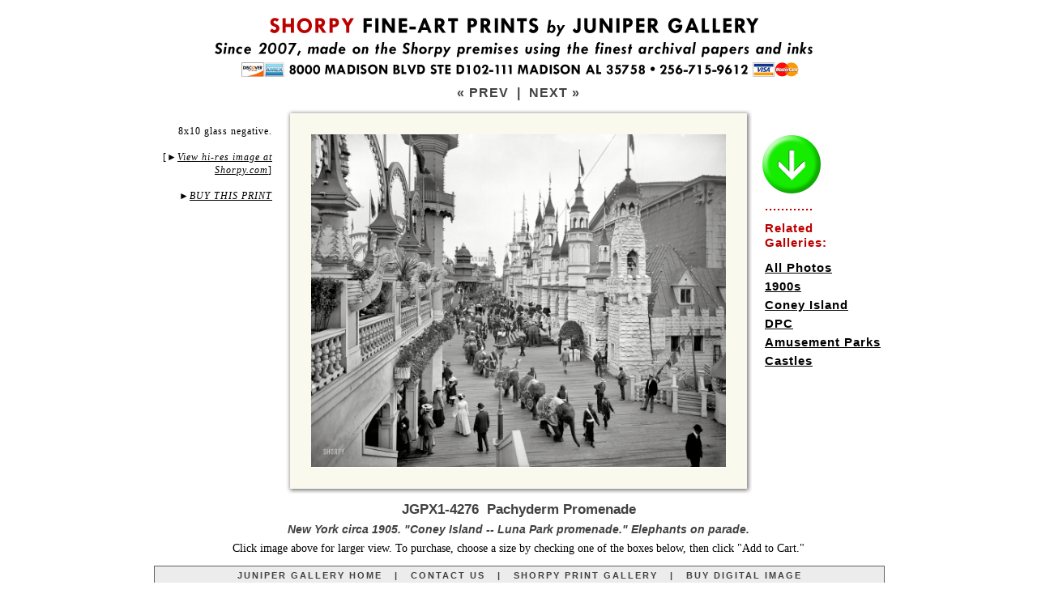

--- FILE ---
content_type: text/html; charset=utf-8
request_url: https://www.junipergallery.com/node/4276
body_size: 35382
content:



<!DOCTYPE html PUBLIC "-//W3C//DTD XHTML 1.0 Strict//EN" "http://www.w3.org/TR/xhtml1/DTD/xhtml1-strict.dtd">
<html xmlns="http://www.w3.org/1999/xhtml" lang="en" xml:lang="en" xmlns:fb="http://www.facebook.com/2008/fbml" xmlns:og="http://opengraphprotocol.org/schema/">
<head>
<script type="text/javascript"></script>
<link rel="shortcut icon" href="https://www.junipergallery.com/favicon.ico" type="image/x-icon" />
<meta http-equiv="Content-Language" content="en-us" />
<meta http-equiv="Content-Type" content="text/html; charset=UTF-8" />
<meta http-equiv="cache-control" content="no-store, no-cache, must-revalidate" />
<meta http-equiv="expires" content="Mon, 26 Jul 1997 05:00:00 GMT" />
<meta http-equiv="pragma" content="no-cache" />
<meta name="viewport" content="width=device-width, initial-scale=1" />
<link rel="canonical" href="https://www.junipergallery.com/node/4276" />
<meta name="description" content="Vintage photograph of New York circa 1905. Coney Island -- Luna Park promenade. Elephants on parade." />
<meta name="keywords" content="1900s, Coney Island, Amusement Parks, Castles" />
<title>"Pachyderm Promenade" :: Vintage Photography / Framed Photos / Poster Art</title>
<style type="text/css">
a { outline: 0; }
img {display: block}
.next {
	font-family: Arial, sans-serif;
	font-size: 16px;
	font-weight: bold;
    padding: 8px 0 8px 0;
	letter-spacing: 1px;
	color: #414141;
}
.next a:link {
	color: #414141;
	text-decoration: none;
}
.next a:visited {
	color: #414141;
	text-decoration: none;
}
.next a:hover {
	color: #bb0000;
	text-decoration: none;
}
.next a:active {
	color: #bb0000;
	text-decoration: none;
}
.nav {
	font-family: Tahoma, Arial, sans-serif;
	font-size: 11px;
	font-weight: bold;
    padding: 5px 0 5px 0;
	letter-spacing: 2px;
	color: #414141;
}
.nav1 {
	font-family: Tahoma, Arial, sans-serif;
	font-size: 11px;
	line-height: 14px;
	font-weight: bold;
	letter-spacing: 2px;
	color: #ffffff;
    padding: 5px 0 4px 0;
}
.nav a:link {
	color: #414141;
	text-decoration: none;
}
.nav a:visited {
	color: #414141;
	text-decoration: none;
}
.nav a:hover {
	color: #bb0000;
	text-decoration: none;
}
.nav a:active {
	color: #bb0000;
	text-decoration: none;
}
.desc {
	font-family: Georgia, Serif;
	font-size:14px;
	line-height: 18px;
	color: #000000;
}
.desc a:link {
	color: #414141;
	text-decoration: underline;
}
.desc a:visited {
	color: #414141;
	text-decoration: underline;
}
.desc a:hover {
	color: #bb0000;
	text-decoration: underline;
}
.desc a:active {
	color: #bb0000;
	text-decoration: underline;
}
.tags {
	font-family: Arial;
	font-size:15px;
    font-weight: bold;
    letter-spacing: 1px;
	line-height: 18px;
	color: #000000;
}
.tags a:link {
	color: #000000;
	text-decoration: underline;
	line-height: 23px;
}
.tags a:visited {
	color: #000000;
	text-decoration: underline;
}
.tags a:hover {
	color: #bb0000;
	text-decoration: underline;
}
.tags a:active {
	color: #bb0000;
	text-decoration: underline;
}
.vos {
    margin-top: -33px;
	font-family: Georgia, serif;
	font-size:12px;
    line-height: 16px;
    font-weight: normal;
    letter-spacing: 1px;
	color: #000000;
    padding-right: 32px;
    text-align: right;
}
.vos a:link {
	color: #000000;
	text-decoration: none;
	line-height: 23px;
    font-style: italic;
}
.vos a:visited {
	color: #000000;
}
.vos a:hover {
	color: #bb0000;
	text-decoration: underline;
}
.vos a:active {
	color: #bb0000;
	text-decoration: underline;
}
.supplemental {
    margin-top: 20px;
	font-family: Georgia, serif;
	font-size:12px;
    line-height: 16px;
    font-weight: normal;
    letter-spacing: 1px;
	color: #000000;
    padding-right: 16px;
    text-align: right;
}
.supplemental a:link {
	color: #000000;
	text-decoration: none;
    font-style: italic;
}
.supplemental a:visited {
	color: #000000;
}
.supplemental a:hover {
	color: #bb0000;
	text-decoration: underline;
}
.supplemental a:active {
	color: #bb0000;
	text-decoration: underline;
}
.pansupp {
	font-family: Georgia, serif;
	font-size:14px;
    line-height: 17px;
    font-weight: normal;
    font-style: italic;
	color: #000000;
    text-align: center;
    padding-bottom: 9px;
    border-bottom: 1px solid black;
}
.pansupp a:link {
	color: #000000;
	text-decoration: none;
	line-height: 23px;
    font-style: italic;
}
.pansupp a:visited {
	color: #000000;
}
.pansupp a:hover {
	color: #bb0000;
	text-decoration: underline;
}
.pansupp a:active {
	color: #bb0000;
	text-decoration: underline;
}
.details{
  font-family: Arial;
  font-size: 14px;
  font-style: italic;
  letter-spacing: 0px;
  }
.small{
  font-family: Arial;
  font-size: 15px;
  line-height: 17px;
  letter-spacing: 0px;
  color: #414141;
  }
h1 {
  font-family: Arial;
  font-size: 17px;
  font-weight: bold;
  line-height: 18px;
  letter-spacing: 0px;
  color: #414141;
  margin-bottom: -3px;
  }
h1 a:link {
	color: #bb0000;
	text-decoration: none;
  }
h1 a:visited {
	color: #bb0000;
	text-decoration: none;
  }
h2 {
  font-family: Arial;
  font-size: 14px;
  line-height: 17px;
  font-style: italic;
  font-weight: bold;
  letter-spacing: 0px;
  margin: 10px 0 6px 0;
  color: #414141;
  }
h2 a:link {
	color: #000000;
	text-decoration: none;
  }
h2 a:visited {
	color: #000000;
  }
h2 a:hover {
	color: #bb0000;
	text-decoration: underline;
  }
h2 a:active {
	color: #bb0000;
	text-decoration: underline;
  }
.heading {
  font-family: Arial;
  font-size: 19px;
  font-weight: bold;
  line-height: 22px;
  letter-spacing: 0px;
  color: #414141;
  }
.small a:link {
  color:#414141; text-decoration:none;
  }
.small a:visited {
  color:#414141; text-decoration:none;
  }
.small a:hover {
  color:#bb0000; text-decoration:none;
  }
.title {
  margin-top: 6px;
  margin-bottom: 8px;
  padding-top: 3px;
  padding-bottom: 0px;
  padding-left: 12px;
  padding-right: 12px;
  }
.desc {
  margin-top: 0px;
  margin-bottom: -2px;
  }
#size {
font-size:35px;
height:29px;
color:#616161;
font-weight:bold;
float:left;
line-height:32px;
margin-right:6px;
  }
* html #size {
margin-right:0px;
margin-top:1px;
margin-bottom:-3px;
}
#digital {
font-size:28px;
height:28px;
color:#616161;
font-weight:bold;
float:left;
line-height:33px;
margin-right:7px;
  }
* html #digital {
margin-right:0px;
margin-top:1px;
margin-bottom: 0px;
}
.style1 {
	border-width: 0;
    display: block;
}
.style2 {
	border: 1px solid #616161;
	background-color: #EDECEC;
}
.style3A {
	border-bottom: 1px solid #616161;
	border-left: 1px solid #616161;
	border-right: 1px solid #616161;
	padding: 10px 12px 10px 12px;
    background-color: #EDECEC;
}
.style8 {
	border: 1px solid #616161;
	padding: 10px 12px 10px 12px;
    margin-bottom: 15px;
	background-color: #EDECEC;
}
.style9 {
	border-left: 1px solid #616161;
	border-right: 1px solid #616161;
	border-bottom: 1px solid #616161;
	padding: 9px 12px 9px 12px;
	background-color: #EDECEC;
}
.style10 {
	border-right: 1px solid #616161;
	border-bottom: 1px solid #616161;
    padding: 9px 12px 9px 12px;
	background-color: #EDECEC;
}
.style11 {
	text-align: center;
	background-color: #616161;
}
.auto-style1 {
    background-image: url('https://www.junipergallery.com/images/pano/top576.png');
    background-color: #FAF9ED;
    height: 32px;
}
.auto-style1A {
    background-image: url('https://www.junipergallery.com/images/pano/top.png');
    background-color: #FAF9ED;
    height: 32px;
    width: 900px;
}
.auto-style2 {
    background-image: url('https://www.junipergallery.com/images/pano/bot576.png');
    background-color: #FAF9ED;
    height: 32px;
    clear: both;
}
.auto-style2A {
    background-image: url('https://www.junipergallery.com/images/pano/bot.png');
    background-color: #FAF9ED;
    height: 32px;
    width: 900px;
    clear: both;
}
.auto-style3 {
    background-image: url('https://www.junipergallery.com/images/pano/left.png');
    background-color: #FAF9ED;
    height: 412px;
    width:32px;
    float: left;
}
.auto-style3A {
    background-image: url('https://www.junipergallery.com/images/pano/left.png');
    background-color: #FAF9ED;
    height: 672px;
    width:32px;
    float: left;
}
.auto-style4 {
    background-image: url('https://www.junipergallery.com/images/pano/right.png');
    background-color: #FAF9ED;
    height: 412px;
    width: 32px;
    float: left;
}
.auto-style4A {
    background-image: url('https://www.junipergallery.com/images/pano/right.png');
    background-color: #FAF9ED;
    height: 672px;
    width: 32px;
    float: left;
}
.auto-style5 {
    background-color: #FAF9ED;
    float: left;
    width: 512px;
}
.auto-style5A {
    background-color: #FAF9ED;
    float: left;
    width: 836px;
    height: 672px;
}
.auto-styleV1 {
    background-image: url('https://www.junipergallery.com/images/pano/v500top.png');
    background-color: #FAF9ED;
    height: 32px;
    clear: both;
    width: 542px;
}
.auto-styleV2 {
    background-image: url('https://www.junipergallery.com/images/pano/v500bot.png');
    background-color: #FAF9ED;
    height: 32px;
    clear: both;
    width: 542px;
}
.auto-styleV3 {
    background-image: url('https://www.junipergallery.com/images/pano/v500lt.png');
    background-color: #FAF9ED;
    width: 32px;
    height: 500px;
    float: left;
}
.auto-styleV4 {
    background-image: url('https://www.junipergallery.com/images/pano/v500rt.png');
    background-color: #FAF9ED;
    width: 32px;
    height: 500px;
    float: left;
}
.auto-styleV5 {
    background-color: #FAF9ED;
    height: 436px;
    width: 542px;
}
.radio-button { text-align: center; border: solid 1px #8d8d8d; padding: 3px 0 1px 0; width:29px; height: 22px; float:left; background-color: #8d8d8d; margin-bottom:2px; }
.radio-button-1 { text-align: center; border: solid 1px #8d8d8d; padding: 3px 0 1px 0; width:29px; height: 22px; float:left; background-color: #5c4564; margin-bottom:2px; }
.radio-button-2 { text-align: center; border: solid 1px #8d8d8d; padding: 3px 0 1px 0; width:29px; height: 22px; float:left; background-color: #19607b; margin-bottom:2px; }
.radio-button-3 { text-align: center; border: solid 1px #8d8d8d; padding: 3px 0 1px 0; width:29px; height: 22px; float:left; background-color: #7b4019; margin-bottom:2px; }
.custom-order-box { font-family:arial,sans-serif; background-color: #FFFFFF; padding-left:0px; border:0px solid black; }
.custom-order-title { font-family:arial,sans-serif; font-size: 28px; margin: -6px 0 10px 0; font-weight:bold; }
.custom-order-prompt { font-family:arial,sans-serif; font-size: 16px; margin: -2px 0px 9px 0px; font-weight:bold; }
.custom-order-prompt a { text-decoration: none; color: #000000; }
.custom-order-buttons { border: 1px solid #616161; color: #363636; height: 16px; font-family:arial,sans-serif; float:right; width:569px; margin-left:0px; margin-right:0px; font-size:15px; line-height: 18px; background-color: #EDECEC; padding: 4px 0 6px 4px; margin-bottom:2px; }
.custom-order-buttons-light { border: 1px solid #616161; height: 14px; font-family:arial,sans-serif; float:right; width:569px; margin-left:0px; margin-right:0px; font-size:15px; background-color: #EDECEC; padding: 4px 0 8px 4px; margin-bottom:2px; }

.custom-order-buttons-framed { border: 1px solid #616161; color: #363636; height: 16px; font-family:arial,sans-serif; float:right; width:569px; margin-left:0px; margin-right:0px; font-size:15px; line-height: 18px; background-color: #d1e1ee; padding: 4px 0 6px 4px; margin-bottom:2px; }

.custom-order-popular { font-family:arial,sans-serif; font-size:22px; background-color: #ADAD82; padding-left:14px; padding-right:2px; padding-top:8px; padding-bottom:8px; border-bottom:2px solid white; margin-bottom:0px; }
.custom-order-cart { font-family:arial,sans-serif; margin-left:0px; font-size:18px; font-weight:bold; padding-top:4px; padding-bottom:4px;
}
.button {
	-moz-box-shadow: 0px 1px 0px 0px #ffffff;
	-webkit-box-shadow: 0px 1px 0px 0px #ffffff;
    box-shadow: 0pt 1px 0pt rgba(255, 255, 255, 0.2) inset, 0pt 1px 2px rgba(0, 0, 0, 0.05);
    text-shadow: 0pt -1px 0pt rgba(0, 0, 0, 0.25);
    background: linear-gradient(rgb(22, 236, 0), rgb(43, 137, 33) 100%);
	background-color:#16ec00;
	border-radius:6px;
	-moz-border-radius:6px;
	-webkit-border-radius:6px;
	-o-border-radius:6px;
	border:1px solid #ffffff;
	display:inline-block;
	color:#ffffff;
	font-family:arial;
	font-size:12px;
	font-weight:bold;
    letter-spacing: 1px;
	padding:5px 12px 4px 12px;
	text-decoration:none;
}.button:hover {
    background: linear-gradient(rgb(43, 137, 33), rgb(22, 236, 0) 100%);
	background-color:#2b8921;
}.button:active {
	position:relative;
	top:1px;
}
.checkbox, .radio {
	width: 19px;
	height: 25px;
	padding: 0 5px 0 0;
    margin-left: 5px;
	background: url(https://www.junipergallery.com/images/radio.png) no-repeat;
	display: block;
	clear: left;
	float: left;
}
.radio {
	background: url(https://www.junipergallery.com/images/radio.png) no-repeat;
}
.active .radio-button {
    background-color: #16ec00;
}
.active .radio-button-1 {
    background-color: #16ec00;
}
.active .radio-button-2 {
    background-color: #16ec00;
}
.active .radio-button-3 {
    background-color: #16ec00;
}
.active .custom-order-buttons {
    background-color: #c5febf;
    color: #000000;
    border: 1px solid #000000;
}
.active .custom-order-buttons-framed {
    background-color: #c5febf;
    color: #000000;
    border: 1px solid #000000;
}
</style>
<script type="text/javascript"><!--
function ReplaceContentInContainer(id,content) {
var container = document.getElementById(id);
container.innerHTML = content;
}
//--></script>
<script type="text/javascript" src="https://www.junipergallery.com/scripts/jquery.min.js"></script>
<script type="text/javascript">
jQuery(function($){
	$('.radio-button').bind('click', function(){
		$('.active').removeClass('active');
		$(this).parent().addClass('active');
});
});
</script>
<script type="text/javascript" src="https://www.junipergallery.com/scripts/custom-form-elements.js"></script>
<!-- Global site tag (gtag.js) - Google Analytics -->
<script async src="https://www.googletagmanager.com/gtag/js?id=UA-33935489-1"></script>
<script>
  window.dataLayer = window.dataLayer || [];
  function gtag(){dataLayer.push(arguments);}
  gtag('js', new Date());

  gtag('config', 'UA-33935489-1');
</script>
</head>
<body style="margin: 20px; min-height: 1300px;">
<div id="pagewrapper" style="width: 900px; margin: 0 auto 0 auto;">
<a href="https://www.junipergallery.com"><img alt="" style="border:0; width:900px; display:block;" width="900" height="83" alt="Banner with the text: SHORPY FINE-ART PRINTS by JUNIPER GALLERY. Since 2007, made on the Shorpy premises using the finest archival papers and inks. 8000 MADISON BLVD STE D102-111 MADISON AL 35758. 256-715-9162. Logos of Discover, Amex, Visa, MasterCard." src="https://www.junipergallery.com/store/prtheader1A.png" /></a>
<div class="next" style="text-align:center; margin-top: -5px;"><a href="https://www.junipergallery.com/node/4275">&laquo; PREV</a> <!--
<a href="https://www.junipergallery.com/search/node/">SEARCH</a>
-->
&nbsp;|&nbsp; <a href="https://www.junipergallery.com/node/4277">NEXT &raquo;</a></div>
<div style="margin-bottom: 26px; margin-top: 2px;">
<div id="topwrapper" style="width:900px;">
<!--panoramic-->

<div id="left" class="supplemental" style="float:left; width:146px; margin-left: 0px">8x10 glass negative.<br /><br />[<span style="font-family: arial">&#9658;</span><a href="https://www.shorpy.com/node/14027?size=_original#caption"><u>View hi-res image at Shorpy.com</u></a>]
<br /><br />
&#9658;<a data-scroll data-speed="600" data-easing="linear" href="#buy"><u>BUY THIS PRINT</u></a>
</div>
<div id="main" style="width:576px; float:left;"><!--landscape-->
<div id="mainpic" style="width:576px; float:left;">
<div id="topborder" class="auto-style1"></div id="topborder">
<div id="L-M-R">
<div id="leftborder" class="auto-style3">&nbsp;</div id="leftborder">
<div id ="picture" class="auto-style5"><a href="https://www.junipergallery.com/galleryview.php?targetnode=4276&height=2171&width=2700&targetttl=Pachyderm Promenade&picurl=SHORPY_4a17583a.jpg&caption=New York circa 1905. Coney Island -- Luna Park promenade. Elephants on parade."><img class="style1" width="512"  src="https://www.junipergallery.com/sites/default/files/styles/large/public/SHORPY_4a17583a.jpg" alt="Photo showing: Pachyderm Promenade -- New York circa 1905. Coney Island -- Luna Park promenade. Elephants on parade." title="Pachyderm Promenade"></a></div>
</div id="picture">
<div id="rightborder" class="auto-style4"></div id="rightborder"></div id="L-M-R">
<div id="bottomborder" class="auto-style2"></div id="bottomborder">
</div id="mainpic">
<div id="right-tags" class="tags" style="float:left; text-align:left; padding-top: 30px; padding-left: 16px; width:146px;"><div style="margin-bottom: 10px;"><a style="display:block; border: 0" data-scroll data-speed="600" data-easing="linear" href="#buy"><img style="border:0; width: 78px; margin-bottom: 10px; margin-left: -6px;" src="https://www.junipergallery.com/images/arrow.png"></a><span style="color:#bb0000;"><div style="margin: -6px 0 9px 0;"><strong>............</strong></div>Related<br />Galleries:</span></div><!--
field.tpl.php in themes folder
-->
<div class="field field-name-field-tags field-type-taxonomy-term-reference field-label-hidden">
    <div class="field-items" style="padding-left: .7em; text-indent: -.7em;" >
          <div class="field-item even"><a href="/old_photos" typeof="skos:Concept" property="rdfs:label skos:prefLabel" datatype="">All Photos</a></div>
          <div class="field-item odd"><a href="/shorpy/1900s_photos" typeof="skos:Concept" property="rdfs:label skos:prefLabel" datatype="">1900s</a></div>
          <div class="field-item even"><a href="/taxonomy/term/60" typeof="skos:Concept" property="rdfs:label skos:prefLabel" datatype="">Coney Island</a></div>
          <div class="field-item odd"><a href="/Detroit_Publishing_glass_negatives" typeof="skos:Concept" property="rdfs:label skos:prefLabel" datatype="">DPC</a></div>
          <div class="field-item even"><a href="/taxonomy/term/76" typeof="skos:Concept" property="rdfs:label skos:prefLabel" datatype="">Amusement Parks</a></div>
          <div class="field-item odd"><a href="/taxonomy/term/74" typeof="skos:Concept" property="rdfs:label skos:prefLabel" datatype="">Castles</a></div>
      </div>
</div>

</div>
</div>
<div style="clear:both"></div><div style="text-align:center">
                      <a id="buy"><h1>JGPX1-4276&nbsp; Pachyderm Promenade</h1></a>
                      <h2>New York circa 1905. "Coney Island -- Luna Park promenade." Elephants on parade.</h2>
                            <div style="margin: 0 0 12px 0;" class="desc">Click image
							above for larger view. To purchase, choose a size by checking one of the boxes below, then click &quot;Add to Cart.&quot;</div>
                            </div>
							<div class="nav style2" style="width: 900px; text-align: center;">
							<a href="https://www.junipergallery.com">JUNIPER GALLERY HOME</a>&nbsp;&nbsp;
							|&nbsp;&nbsp;
							<a href="https://www.shorpy.com/contact">CONTACT US</a>&nbsp;&nbsp;
							|&nbsp;&nbsp;
							<a href="https://www.junipergallery.com/old_photos">SHORPY PRINT GALLERY</a>&nbsp;&nbsp;
                            |&nbsp;&nbsp;
							<a href="https://www.shorpy.com/purchase-digital-image?node=14027&pageTitle=[JG] Pachyderm Promenade&referringUrl=https://www.shorpy.com/node/14027">BUY DIGITAL IMAGE</a></div>
</div>
<div id="bottomwrapper">
					<div style="text-align: left; width: 256px; float: left;">
                    <div class="heading">ABOUT THE PRINTS</div>
					<div class="desc" style="margin-top: 4px; margin-bottom: 12px;">2026 marks our 20th year in the print-making business. Reproducing images showcased on their website Shorpy.com (a TIME magazine <a href="http://content.time.com/time/specials/packages/article/0,28804,1999770_1999761_1999755,00.html">Top 50 pick</a>), Juniper Gallery fills thousands of orders every year for individual customers as well as contract work for corporate, institutional and government clients. Our large-format prints are made in-house using top-of-the-line, piano-size Epson SureColor printers with 11-color Ultrachrome inks and premium papers from Hahnemuhle, Ilford and Epson.</div>
<!-- end PANORAMIC TEMPLATE resume NORMAL TEMPLATE ************* -->
                    <div class="desc heading" style="margin-top: 12px">FRAMING (U.S. Only)</div>
					<div class="desc" style="margin: 4px 0 12px 0"><strong>Framed prints</strong> are offered in four sizes (USA only; details at right), matted behind clear acrylic in wood frames with a black satin finish.</div>
                    <div class="desc heading" style="margin-top: 12px">SHIPPING and RETURNS</div>
					<div class="desc" style="margin-top: 4px"><strong>Free shipping</strong> of unframed prints in the United States for orders of $80 or more (international orders: See below). Shipping
                    for orders of less than $80 depends on paper size; see shopping cart for details.
                    Large-format prints (17x22 or larger) are sent via <strong>U.S. Postal Service Priority Mail</strong> in 4-inch-diameter mailing tubes (5-inch diameter
					canisters for Special Edition prints).
					8x12 Photo Prints are shipped in flat mailers via First Class Mail; 11x17 Prints are
					shipped in tubes via First Class Mail; Framed prints are shipped from our framers in Kentucky via UPS. For unframed prints, please allow approximately two weeks (10 business days) for printmaking and
					delivery from Payson, Arizona, or Huntsville, Alabama; three weeks for Special Edition prints; four to five weeks for framed prints. Prints in the smaller sizes may be returned for a
					refund if sent back (at purchaser's expense) within 10 days
					of delivery in the original mailer; Special Edition prints (prints 30x24 or larger) may be returned for replacement only, in the event of defect or damage. Framed prints are not returnable.</div>
                    <div class="desc" style="margin-top: 4px"><strong>INTERNATIONAL ORDERS.</strong> Shipping is $15 to $50 per order depending on country. See the Shopping Cart for which countries we ship to, and the exact amount after you've entered your order. <strong>WE DO NOT SHIP FRAMED PRINTS OUTSIDE OF THE UNITED STATES.</strong> Allow two to several weeks for delivery and customs processing, which will be expedited if you include a phone number with your order. <strong>PLEASE NOTE: International orders are shipped via postal mail, must clear Customs in the destination country, and can take MANY WEEKS to arrive, especially to overseas addresses. We have no way of estimating delivery times. When your order ships, you'll receive an email with a tracking number.</strong></div>
                    <div class="desc heading" style="margin-top: 12px">MARGINS AND CAPTIONS</div>
					<div class="desc" style="margin-top: 4px">
                    All prints come with a <strong>blank border</strong> (plain white margin) for matting and mounting, as described at right. Captions, centered in the lower
				    margin, state the subject for 22x17 and 30x24 prints; framed prints, and prints on canvas, do not have captions. Please note that sizes on Special Edition prints are <em>approximate</em> to within an inch.</div>
<div class="desc heading" style="margin: 12px 0 8px 0;">MORE RESOURCES:</div>
					<div class="desc" style="margin: 4px 0 20px 0;"><a href="http://www.gettyimages.com">Corbis / Bettmann Archive / Getty Images</a></div>
<div class="small" style="font-family: arial; font-style: condensed; font-size: 11px; margin-top: 10px; border-top: 1px solid black; padding-top: 4px; letter-spacing: 1px;">SITE COPYRIGHT 2026 BY SHORPY INC.<br />
ALL RIGHTS RESERVED.<br />
<a href="https://www.shorpy.com/Accessibility_Statement"><strong>ACCESSIBILITY STATEMENT</strong></a></div>
</div>
<div id="main" style="width:614px; text-align:left; float:right; padding-left: 15px; border-left: 1px solid black;">
<div>
<div style="margin-bottom: 14px"><img src="https://www.junipergallery.com/images/discount-1.png" width="614" alt="Banner with text: Discount. USE COUPON CODE 'SAVE' FOR 15-20% OFF ORDERS OVER $100 (EXCLUDES FRAMED PRINTS and DIGITAL STOCK IMAGES)" /></div>
<div class="custom-order-title">Buy Fine-Art Print</div>
<div class="custom-order-prompt" id="clicky">Click any of the check-boxes below to choose a size &nbsp;. . .</div></div>
<div class="custom-order-box">


<!-- 2 REGULAR START FORM START FORM START FORM START FORM -->
<form method="POST" action="https://shorpy.foxycart.com/cart">
<input type="hidden" name="name" value="Pachyderm Promenade">
<input type="hidden" name="price" value="15.00">
<input type="hidden" name="url" value=https://www.junipergallery.com/node/4276>
<input type="hidden" name="image" value=https://www.junipergallery.com/sites/default/files/styles/large/public/SHORPY_4a17583a.jpg>
<input type="hidden" name="Product ID" value="JGPX-4276 4a17583a">

<div class="custom-order-cart" style="margin-bottom: 5px;"><input class="button" type=submit alt='ADD TO CART' value='ADD to CART'>&nbsp;<input type="button" class="button" alt=\"VIEW CART\" value='VIEW CART' onclick="javascript:document.location.href='https://shorpy.foxycart.com/cart'" /></div>
<div><span onclick="javascript:ReplaceContentInContainer('clicky','<span style=&quot;color: #bb0000&quot;>Now click &quot;Add to Cart&quot; &nbsp;. . .</span>')">

<label for="2"><div style="clear:both; height: 36px"><div class="radio-button"><input type="radio" class="styled" name="Size" id="2" value="8x12 Paper{p+5}" /></div><div class="custom-order-buttons" style="margin-bottom: 11px"><strong>&nbsp;&#9668; 8x12 inch Archival Satin Gloss Photo Paper - $20</strong> <span class="details"> &nbsp; <em>Details below</em></span></div></div></label>

<label for="4"><div style="clear:both; height: 47px"><div class="radio-button"><input type="radio" class="styled" name="Size" id="4" value="11x17 Paper{p+20}" /></div><div class="custom-order-buttons" style="margin-bottom: 11px"><strong>&nbsp;&#9668; 11x17 inch Archival Satin Gloss Photo Paper - $35</strong> <span class="details"> &nbsp; <em>Details below</em></span></div></div></label>

<div style="height: 7px; border-bottom: 1px solid #000000; margin: -15px 0 11px 0;">&nbsp;</div>

<label for="6"><div style="clear:both; height: 36px"><div class="radio-button"><input type="radio" class="styled" name="Size" id="6" value="22x17 Paper{p+45}" checked="checked" /></div><div class="custom-order-buttons"><strong>&nbsp;&#9668; 22x17 inch Archival Satin Gloss Photo Paper - $60</strong> <span class="details"> &nbsp; <em>Details below</em></span></div></div></label>

<label for="7"><div style="clear:both; height: 47px"><div class="radio-button"><input type="radio" class="styled" name="Size" id="7" value="30x24 Special Edition Paper{p+95}" /></div><div class="custom-order-buttons"><strong>&nbsp;&#9668; 30x24 inch Exhibition Fiber Photo Paper - $110</strong> <span class="details"> &nbsp; <em>Details below</em></span></div></div></label>
<div style="height: 7px; border-bottom: 1px solid #000000; margin: -15px 0 11px 0;">&nbsp;</div>

<label for="9"><div style="clear:both; height: 36px"><div class="radio-button"><input type="radio" class="styled" name="Size" id="9" value="54x44 inch XL MAGNUM Paper{p+235}"></div><div class="custom-order-buttons"><strong>&nbsp;&#9668; 54x44 inch XL MAGNUM Archival Photo Paper - $250</strong> <span class="details"> &nbsp; <em>Details below</em></span></div></div></label>

<label for="10"><div style="clear:both; height: 47px"><div class="radio-button"><input type="radio" class="styled" name="Size" id="10" value="54x44 inch XL MAGNUM CANVAS{p+335}"></div><div class="custom-order-buttons" style="margin-bottom: 11px"><strong>&nbsp;&#9668; 54x44 inch XL MAGNUM on CANVAS - $350</strong> <span class="details"> &nbsp; <em>Details below</em></span></div></div></label>

<div style="height: 7px; border-bottom: 1px solid #000000; margin: -15px 0 11px 0;">&nbsp;</div>
<div class="small" style="margin: -4px 0 9px 0; font-size: 15px; line-height: 18px;"><strong>FRAMED PRINTS:</strong> Dimensions below are <strong>paper size</strong> -- the mat and frame add anywhere from 4 to 8 inches to the finished size. For example, the 1&#189;-inch mat around the 8x12 <a href="https://www.shorpy.com/images/photos/framed-examples.jpg"><strong><u>"Floating Lady" print</u></strong></a> shown below adds 3 inches to the width and height; the frame adds another inch, resulting in a finished size of around 11x15 inches. The frame size of a 30x24 print can be as large as 38x32 inches, depending on the proportions of the photo.</div>

<label for="11"><div style="clear:both; height: 36px"><div class="radio-button"><input type="radio" class="styled" name="Size" id="11" value="8x12 Framed{p+160.00}" /></div><div class="custom-order-buttons-framed"><strong>&nbsp;&#9668; 8x12 Archival Paper FRAMED - $175</strong> <span class="details"> &nbsp; <em>USA only; Details below</em></span></div></div></label>

<label for="12"><div style="clear:both; height: 36px"><div class="radio-button"><input type="radio" class="styled" name="Size" id="12" value="11x17 Framed{p+255.00}" /></div><div class="custom-order-buttons-framed"><strong>&nbsp;&#9668; 11x17 Archival Paper FRAMED - $270</strong> <span class="details"> &nbsp; <em>USA only; Details below</em></span></div></div></label>

<label for="14"><div style="clear:both; height: 36px"><div class="radio-button"><input type="radio" class="styled" name="Size" id="14" value="17x22 Framed{p+335.00}" /></div><div class="custom-order-buttons-framed"><strong>&nbsp;&#9668; 22x17 Archival Paper FRAMED - $350</strong> <span class="details"> &nbsp; <em>USA only; Details below</em></span></div></div></label>


<label for="15"><div style="clear:both; height: 36px"><div class="radio-button"><input type="radio" class="styled" name="Size" id="15" value="24x30 Framed{p+585.00}" /></div><div class="custom-order-buttons-framed"><strong>&nbsp;&#9668; 30x24 Archival Paper FRAMED - $600</strong> <span class="details"> &nbsp; <em>USA only; Details below</em></span></div></div></label>
</label></span>
<div class="custom-order-cart" style="margin-bottom: 5px;"><input class="button" type=submit alt='ADD TO CART' value='ADD to CART'>&nbsp;<input type="button" class="button" value='VIEW CART' onclick="javascript:document.location.href='https://shorpy.foxycart.com/cart'" /></div>
</div></form>
<!-- 2 REGULAR END FORM END FORM END FORM END FORM -->

			<div class="small" style="margin-top: 6px; margin-bottom: -3px;">The SHORPY watermark does not appear on finished prints. Below are descriptions of the choices above.</div>
							<div class="nav1 style11" style="margin-top: 11px;">FRAMED PRINTS IN FOUR SIZES (USA ONLY)</div>
							<div class="small style3A" style="margin-bottom: 15px;">Framed prints are offered on your choice of 8x12, 11x17, 17x22 or 24x30 archival paper (exact dimensions depend on the proportions of the photo; frames are three-quarters of an inch wide; the mat adds about an inch on each side for the smaller sizes, to up to 3 inches on the 24x30 gallery size). Frames are wood finished in satin black; photos are matted behind clear acrylic. Framing by FrameBridge. Allow four to five weeks for print-making, frame-making and delivery in the United States. Click below for examples of a framed 8x12 print. Dimensions of the frame are approx. 14.5x11 inches. All frames are approx. 1.5 inches deep.<br />
<a href="https://www.shorpy.com/images/photos/framed-examples.jpg"><img alt="Images of a framed 'Floating Lady' print." style="margin: 11px 0 2px 0" width="588" src="https://www.shorpy.com/images/photos/framed.jpg" /></a>
</div>
				<div id="twosizebox" style="width: 614px; margin-top: 13px;">
							<div class="nav1 style11">REGULAR-FORMAT PRINTS IN TWO SIZES</div>
									<div class="style9 small" style="width: 281px; float:left;"><strong>DESK SIZE: 8x12 in.</strong> Printed on satin-gloss archival photo paper (smooth, with a matte-gloss finish). Image size for this photo on 12x8 inch paper is approximately <strong>9 x 7.5 inches</strong>.</div>
									<div class="style10 small" style="width: 282px; float:right;"><strong>WALL SIZE SMALL: 17x11 in.</strong> Printed on satin-gloss archival photo paper (smooth, with a matte-gloss finish). Image size for this photo on 17x11 paper is approximately <strong>12 x 9.7 inches</strong>.</div></div>
							&nbsp;</div>
							<div class="nav1 style11" style="margin-top: -6px;">LARGE-FORMAT FINE-ART PRINTS IN THREE SIZES</div>
                            <div class="small style3A" style="margin-bottom: 15px;"><span id="size">22&#215;17</span>
							inches on Ilford Galerie Mono Silk Warmtone Photo Paper (made in Germany, matte gloss, 250 gsm, 230 micron). Minimum 1.35-inch margins:
							Image size for this photo on 22x17 paper is approximately <strong>17.8 x 14.3 inches</strong>. <em>Our most
							popular size.</em>
                            </div>
							<div class="small style8"><span id="size">30&#215;24</span>
							<strong>INCH SPECIAL EDITION</strong> print on Epson Exhibition Fiber Paper (soft gloss, 325 gsm, 13 mil). Minimum 1.5-inch margins:
							Image size for this photo on 30x24 paper is approximately <strong>26.1 x 21 inches</strong>. Moab Entrada Rag Natural Finish. Weight: 300 gsm;
							Thickness: 22.5 mil. Shipped in a heavy-duty 5-inch-diameter
							fiberboard canister. Please allow up to three weeks for
							printmaking and delivery. <em>Compared to the same print
							on 22x17 paper, the 30x24 print is almost twice as large.</em>
                            </div>
							<div class="small style8"><span id="size">54&#215;44</span><strong>INCH SPECIAL EDITION XL-MAGNUM on PAPER or CANVAS.</strong> Image size for this photo is <strong>50 x 40 inches</strong>. Printed with two-inch margins on 12-mil Epson Premium Semimatte archival photo paper (260 gsm), or on traditional cotton gallery canvas -- the same as would be used for an oil painting. PLEASE NOTE: We supply only the printed canvas; you'll need to have your frame shop mount it on a stretcher. Please allow two to three weeks for
							printmaking and delivery. XL Magnum prints are special-order items and may be returned for exchange only.</div>
							<div class="nav1 style11">ROYALTY-FREE VINTAGE STOCK PHOTOS</div>
							<div class="small style3A"><span id="digital">DIGITAL STOCK IMAGES</span>
							are available in high-resolution, medium- and low-res versions, in both TIFF and jpeg formats, for print, broadcast (1080p, UHD 4k) and Web as well as other retail, commercial or personal uses. File size up to 200mb; resolution up to 10,000 pixels for +300-dpi printing. <strong><a href="https://www.shorpy.com/purchase-digital-image?node=14027&pageTitle=[JG] Pachyderm Promenade&referringUrl=https://www.shorpy.com/node/14027">Click here</a></strong> or call <strong>256-715-9612</strong> for more information on royalty-free hi-res images or to buy this digital image.
</div>
</div>
</div>
</div>
</div>
<div style="clear:both"></div>
<script type="text/javascript" src="https://www.junipergallery.com/scripts/smooth-scroll.js"></script>
</body>
</html>